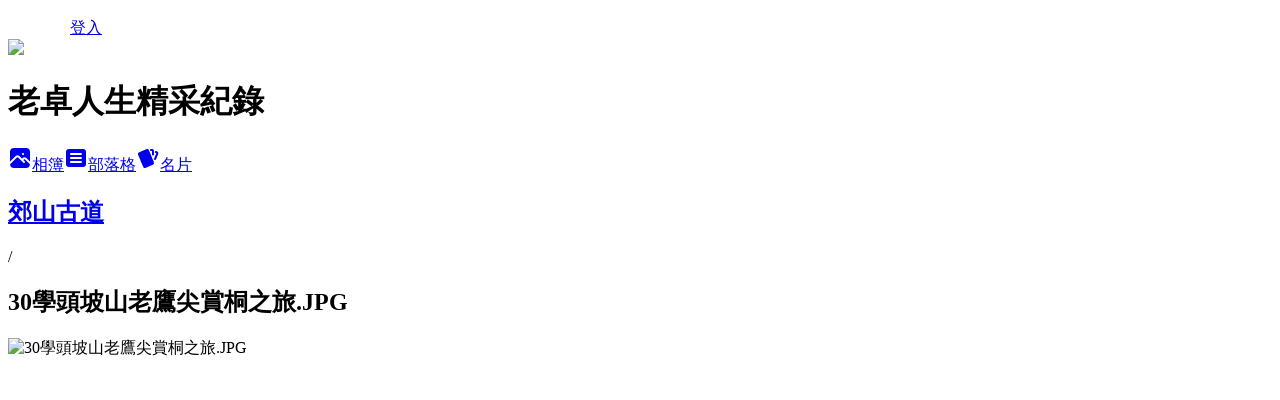

--- FILE ---
content_type: text/html; charset=utf-8
request_url: https://chou8942.pixnet.net/albums/407042833/photos/4513275127
body_size: 11024
content:
<!DOCTYPE html><html lang="zh-TW"><head><meta charSet="utf-8"/><meta name="viewport" content="width=device-width, initial-scale=1"/><link rel="preload" href="/logo_pixnet_ch.svg" as="image"/><link rel="preload" as="image" href="https://picsum.photos/seed/chou8942/1200/400"/><link rel="preload" href="https://pimg.1px.tw/chou8942/1398421247-3662854752.jpg" as="image"/><link rel="stylesheet" href="/main.css" data-precedence="base"/><link rel="preload" as="script" fetchPriority="low" href="https://static.1px.tw/blog-next/_next/static/chunks/94688e2baa9fea03.js"/><script src="https://static.1px.tw/blog-next/_next/static/chunks/41eaa5427c45ebcc.js" async=""></script><script src="https://static.1px.tw/blog-next/_next/static/chunks/e2c6231760bc85bd.js" async=""></script><script src="https://static.1px.tw/blog-next/_next/static/chunks/94bde6376cf279be.js" async=""></script><script src="https://static.1px.tw/blog-next/_next/static/chunks/426b9d9d938a9eb4.js" async=""></script><script src="https://static.1px.tw/blog-next/_next/static/chunks/turbopack-5021d21b4b170dda.js" async=""></script><script src="https://static.1px.tw/blog-next/_next/static/chunks/ff1a16fafef87110.js" async=""></script><script src="https://static.1px.tw/blog-next/_next/static/chunks/e308b2b9ce476a3e.js" async=""></script><script src="https://static.1px.tw/blog-next/_next/static/chunks/2bf79572a40338b7.js" async=""></script><script src="https://static.1px.tw/blog-next/_next/static/chunks/d3c6eed28c1dd8e2.js" async=""></script><script src="https://static.1px.tw/blog-next/_next/static/chunks/d4d39cfc2a072218.js" async=""></script><script src="https://static.1px.tw/blog-next/_next/static/chunks/6a5d72c05b9cd4ba.js" async=""></script><script src="https://static.1px.tw/blog-next/_next/static/chunks/8af6103cf1375f47.js" async=""></script><script src="https://static.1px.tw/blog-next/_next/static/chunks/60d08651d643cedc.js" async=""></script><script src="https://static.1px.tw/blog-next/_next/static/chunks/0c9bfd0a9436c835.js" async=""></script><script src="https://static.1px.tw/blog-next/_next/static/chunks/ed01c75076819ebd.js" async=""></script><script src="https://static.1px.tw/blog-next/_next/static/chunks/a4df8fc19a9a82e6.js" async=""></script><title>30學頭坡山老鷹尖賞桐之旅.JPG - 痞客邦</title><meta name="description" content="30學頭坡山老鷹尖賞桐之旅.JPG"/><meta name="google-adsense-platform-account" content="pub-2647689032095179"/><meta name="fb:app_id" content="101730233200171"/><link rel="canonical" href="https://chou8942.pixnet.net/blog/albums/407042833/photos/4513275127"/><meta property="og:title" content="30學頭坡山老鷹尖賞桐之旅.JPG - 痞客邦"/><meta property="og:description" content="30學頭坡山老鷹尖賞桐之旅.JPG"/><meta property="og:url" content="https://chou8942.pixnet.net/blog/albums/407042833/photos/4513275127"/><meta property="og:image" content="https://pimg.1px.tw/chou8942/1398421247-3662854752.jpg"/><meta property="og:image:width" content="1200"/><meta property="og:image:height" content="630"/><meta property="og:image:alt" content="30學頭坡山老鷹尖賞桐之旅.JPG"/><meta property="og:type" content="article"/><meta name="twitter:card" content="summary_large_image"/><meta name="twitter:title" content="30學頭坡山老鷹尖賞桐之旅.JPG - 痞客邦"/><meta name="twitter:description" content="30學頭坡山老鷹尖賞桐之旅.JPG"/><meta name="twitter:image" content="https://pimg.1px.tw/chou8942/1398421247-3662854752.jpg"/><link rel="icon" href="/favicon.ico?favicon.a62c60e0.ico" sizes="32x32" type="image/x-icon"/><script src="https://static.1px.tw/blog-next/_next/static/chunks/a6dad97d9634a72d.js" noModule=""></script></head><body><!--$--><!--/$--><!--$?--><template id="B:0"></template><!--/$--><script>requestAnimationFrame(function(){$RT=performance.now()});</script><script src="https://static.1px.tw/blog-next/_next/static/chunks/94688e2baa9fea03.js" id="_R_" async=""></script><div hidden id="S:0"><script id="pixnet-vars">
          window.PIXNET = {
            post_id: 0,
            name: "chou8942",
            user_id: 0,
            blog_id: "4523195",
            display_ads: true
          }; 
        </script><div class="relative min-h-screen"><nav class="fixed z-20 w-full bg-orange-500 text-white shadow-sm"><div id="pixnet-navbar-ad-blog_top"></div><div class="container mx-auto flex h-14 max-w-5xl items-center justify-between px-5"><a href="https://www.pixnet.net"><img src="/logo_pixnet_ch.svg" alt="PIXNET Logo"/></a><a href="/auth/authorize" class="!text-white">登入</a></div></nav><div class="container mx-auto max-w-5xl pt-[45px]"><div class="sm:px-4"><div class="bg-muted relative flex flex-col items-center justify-center gap-4 overflow-clip py-10 sm:mt-8 sm:rounded-sm"><img src="https://picsum.photos/seed/chou8942/1200/400" class="absolute inset-0 h-full w-full object-cover"/><div class="absolute inset-0 bg-black/40 backdrop-blur-sm"></div><div class="relative z-10 flex flex-col items-center justify-center gap-4 px-4"><span data-slot="avatar" class="relative flex shrink-0 overflow-hidden rounded-full size-24 shadow"><span data-slot="avatar-fallback" class="bg-muted flex size-full items-center justify-center rounded-full"></span></span><div class="text-center"><h1 class="mb-1 text-2xl font-bold text-white text-shadow-2xs">老卓人生精采紀錄</h1></div><div class="flex items-center justify-center gap-3"><a href="/albums" data-slot="button" class="inline-flex items-center justify-center gap-2 whitespace-nowrap text-sm font-medium transition-all disabled:pointer-events-none disabled:opacity-50 [&amp;_svg]:pointer-events-none [&amp;_svg:not([class*=&#x27;size-&#x27;])]:size-4 shrink-0 [&amp;_svg]:shrink-0 outline-none focus-visible:border-ring focus-visible:ring-ring/50 focus-visible:ring-[3px] aria-invalid:ring-destructive/20 dark:aria-invalid:ring-destructive/40 aria-invalid:border-destructive bg-primary text-primary-foreground hover:bg-primary/90 h-9 px-4 py-2 has-[&gt;svg]:px-3 cursor-pointer rounded-full"><svg xmlns="http://www.w3.org/2000/svg" width="24" height="24" viewBox="0 0 24 24" fill="currentColor" stroke="none" class="tabler-icon tabler-icon-photo-filled "><path d="M8.813 11.612c.457 -.38 .918 -.38 1.386 .011l.108 .098l4.986 4.986l.094 .083a1 1 0 0 0 1.403 -1.403l-.083 -.094l-1.292 -1.293l.292 -.293l.106 -.095c.457 -.38 .918 -.38 1.386 .011l.108 .098l4.674 4.675a4 4 0 0 1 -3.775 3.599l-.206 .005h-12a4 4 0 0 1 -3.98 -3.603l6.687 -6.69l.106 -.095zm9.187 -9.612a4 4 0 0 1 3.995 3.8l.005 .2v9.585l-3.293 -3.292l-.15 -.137c-1.256 -1.095 -2.85 -1.097 -4.096 -.017l-.154 .14l-.307 .306l-2.293 -2.292l-.15 -.137c-1.256 -1.095 -2.85 -1.097 -4.096 -.017l-.154 .14l-5.307 5.306v-9.585a4 4 0 0 1 3.8 -3.995l.2 -.005h12zm-2.99 5l-.127 .007a1 1 0 0 0 0 1.986l.117 .007l.127 -.007a1 1 0 0 0 0 -1.986l-.117 -.007z"></path></svg>相簿</a><a href="/blog" data-slot="button" class="inline-flex items-center justify-center gap-2 whitespace-nowrap text-sm font-medium transition-all disabled:pointer-events-none disabled:opacity-50 [&amp;_svg]:pointer-events-none [&amp;_svg:not([class*=&#x27;size-&#x27;])]:size-4 shrink-0 [&amp;_svg]:shrink-0 outline-none focus-visible:border-ring focus-visible:ring-ring/50 focus-visible:ring-[3px] aria-invalid:ring-destructive/20 dark:aria-invalid:ring-destructive/40 aria-invalid:border-destructive border bg-background shadow-xs hover:bg-accent hover:text-accent-foreground dark:bg-input/30 dark:border-input dark:hover:bg-input/50 h-9 px-4 py-2 has-[&gt;svg]:px-3 cursor-pointer rounded-full"><svg xmlns="http://www.w3.org/2000/svg" width="24" height="24" viewBox="0 0 24 24" fill="currentColor" stroke="none" class="tabler-icon tabler-icon-article-filled "><path d="M19 3a3 3 0 0 1 2.995 2.824l.005 .176v12a3 3 0 0 1 -2.824 2.995l-.176 .005h-14a3 3 0 0 1 -2.995 -2.824l-.005 -.176v-12a3 3 0 0 1 2.824 -2.995l.176 -.005h14zm-2 12h-10l-.117 .007a1 1 0 0 0 0 1.986l.117 .007h10l.117 -.007a1 1 0 0 0 0 -1.986l-.117 -.007zm0 -4h-10l-.117 .007a1 1 0 0 0 0 1.986l.117 .007h10l.117 -.007a1 1 0 0 0 0 -1.986l-.117 -.007zm0 -4h-10l-.117 .007a1 1 0 0 0 0 1.986l.117 .007h10l.117 -.007a1 1 0 0 0 0 -1.986l-.117 -.007z"></path></svg>部落格</a><a href="https://www.pixnet.net/pcard/chou8942" data-slot="button" class="inline-flex items-center justify-center gap-2 whitespace-nowrap text-sm font-medium transition-all disabled:pointer-events-none disabled:opacity-50 [&amp;_svg]:pointer-events-none [&amp;_svg:not([class*=&#x27;size-&#x27;])]:size-4 shrink-0 [&amp;_svg]:shrink-0 outline-none focus-visible:border-ring focus-visible:ring-ring/50 focus-visible:ring-[3px] aria-invalid:ring-destructive/20 dark:aria-invalid:ring-destructive/40 aria-invalid:border-destructive border bg-background shadow-xs hover:bg-accent hover:text-accent-foreground dark:bg-input/30 dark:border-input dark:hover:bg-input/50 h-9 px-4 py-2 has-[&gt;svg]:px-3 cursor-pointer rounded-full"><svg xmlns="http://www.w3.org/2000/svg" width="24" height="24" viewBox="0 0 24 24" fill="currentColor" stroke="none" class="tabler-icon tabler-icon-cards-filled "><path d="M10.348 3.169l-7.15 3.113a2 2 0 0 0 -1.03 2.608l4.92 11.895a1.96 1.96 0 0 0 2.59 1.063l7.142 -3.11a2.002 2.002 0 0 0 1.036 -2.611l-4.92 -11.894a1.96 1.96 0 0 0 -2.588 -1.064z"></path><path d="M16 3a2 2 0 0 1 1.995 1.85l.005 .15v3.5a1 1 0 0 1 -1.993 .117l-.007 -.117v-3.5h-1a1 1 0 0 1 -.117 -1.993l.117 -.007h1z"></path><path d="M19.08 5.61a1 1 0 0 1 1.31 -.53c.257 .108 .505 .21 .769 .314a2 2 0 0 1 1.114 2.479l-.056 .146l-2.298 5.374a1 1 0 0 1 -1.878 -.676l.04 -.11l2.296 -5.371l-.366 -.148l-.402 -.167a1 1 0 0 1 -.53 -1.312z"></path></svg>名片</a></div></div></div></div><div class="p-4"><div class="mb-4 flex items-center gap-2"><a href="/albums/407042833" class="text-gray-400 hover:text-gray-500"><h2 class="text-lg font-bold">郊山古道</h2></a><span>/</span><h2 class="text-lg font-bold text-gray-500">30學頭坡山老鷹尖賞桐之旅.JPG</h2></div><div class="overflow-clip rounded-lg border"><img src="https://pimg.1px.tw/chou8942/1398421247-3662854752.jpg" alt="30學頭坡山老鷹尖賞桐之旅.JPG" class="h-auto w-full rounded-lg object-contain"/></div></div></div></div><section aria-label="Notifications alt+T" tabindex="-1" aria-live="polite" aria-relevant="additions text" aria-atomic="false"></section></div><script>$RB=[];$RV=function(a){$RT=performance.now();for(var b=0;b<a.length;b+=2){var c=a[b],e=a[b+1];null!==e.parentNode&&e.parentNode.removeChild(e);var f=c.parentNode;if(f){var g=c.previousSibling,h=0;do{if(c&&8===c.nodeType){var d=c.data;if("/$"===d||"/&"===d)if(0===h)break;else h--;else"$"!==d&&"$?"!==d&&"$~"!==d&&"$!"!==d&&"&"!==d||h++}d=c.nextSibling;f.removeChild(c);c=d}while(c);for(;e.firstChild;)f.insertBefore(e.firstChild,c);g.data="$";g._reactRetry&&requestAnimationFrame(g._reactRetry)}}a.length=0};
$RC=function(a,b){if(b=document.getElementById(b))(a=document.getElementById(a))?(a.previousSibling.data="$~",$RB.push(a,b),2===$RB.length&&("number"!==typeof $RT?requestAnimationFrame($RV.bind(null,$RB)):(a=performance.now(),setTimeout($RV.bind(null,$RB),2300>a&&2E3<a?2300-a:$RT+300-a)))):b.parentNode.removeChild(b)};$RC("B:0","S:0")</script><script>(self.__next_f=self.__next_f||[]).push([0])</script><script>self.__next_f.push([1,"1:\"$Sreact.fragment\"\n3:I[39756,[\"https://static.1px.tw/blog-next/_next/static/chunks/ff1a16fafef87110.js\",\"https://static.1px.tw/blog-next/_next/static/chunks/e308b2b9ce476a3e.js\"],\"default\"]\n4:I[53536,[\"https://static.1px.tw/blog-next/_next/static/chunks/ff1a16fafef87110.js\",\"https://static.1px.tw/blog-next/_next/static/chunks/e308b2b9ce476a3e.js\"],\"default\"]\n6:I[97367,[\"https://static.1px.tw/blog-next/_next/static/chunks/ff1a16fafef87110.js\",\"https://static.1px.tw/blog-next/_next/static/chunks/e308b2b9ce476a3e.js\"],\"OutletBoundary\"]\n8:I[97367,[\"https://static.1px.tw/blog-next/_next/static/chunks/ff1a16fafef87110.js\",\"https://static.1px.tw/blog-next/_next/static/chunks/e308b2b9ce476a3e.js\"],\"ViewportBoundary\"]\na:I[97367,[\"https://static.1px.tw/blog-next/_next/static/chunks/ff1a16fafef87110.js\",\"https://static.1px.tw/blog-next/_next/static/chunks/e308b2b9ce476a3e.js\"],\"MetadataBoundary\"]\nc:I[63491,[\"https://static.1px.tw/blog-next/_next/static/chunks/2bf79572a40338b7.js\",\"https://static.1px.tw/blog-next/_next/static/chunks/d3c6eed28c1dd8e2.js\"],\"default\"]\n"])</script><script>self.__next_f.push([1,"0:{\"P\":null,\"b\":\"Fh5CEL29DpBu-3dUnujtG\",\"c\":[\"\",\"albums\",\"407042833\",\"photos\",\"4513275127\"],\"q\":\"\",\"i\":false,\"f\":[[[\"\",{\"children\":[\"albums\",{\"children\":[[\"id\",\"407042833\",\"d\"],{\"children\":[\"photos\",{\"children\":[[\"photoId\",\"4513275127\",\"d\"],{\"children\":[\"__PAGE__\",{}]}]}]}]}]},\"$undefined\",\"$undefined\",true],[[\"$\",\"$1\",\"c\",{\"children\":[[[\"$\",\"script\",\"script-0\",{\"src\":\"https://static.1px.tw/blog-next/_next/static/chunks/d4d39cfc2a072218.js\",\"async\":true,\"nonce\":\"$undefined\"}],[\"$\",\"script\",\"script-1\",{\"src\":\"https://static.1px.tw/blog-next/_next/static/chunks/6a5d72c05b9cd4ba.js\",\"async\":true,\"nonce\":\"$undefined\"}],[\"$\",\"script\",\"script-2\",{\"src\":\"https://static.1px.tw/blog-next/_next/static/chunks/8af6103cf1375f47.js\",\"async\":true,\"nonce\":\"$undefined\"}]],\"$L2\"]}],{\"children\":[[\"$\",\"$1\",\"c\",{\"children\":[null,[\"$\",\"$L3\",null,{\"parallelRouterKey\":\"children\",\"error\":\"$undefined\",\"errorStyles\":\"$undefined\",\"errorScripts\":\"$undefined\",\"template\":[\"$\",\"$L4\",null,{}],\"templateStyles\":\"$undefined\",\"templateScripts\":\"$undefined\",\"notFound\":\"$undefined\",\"forbidden\":\"$undefined\",\"unauthorized\":\"$undefined\"}]]}],{\"children\":[[\"$\",\"$1\",\"c\",{\"children\":[null,[\"$\",\"$L3\",null,{\"parallelRouterKey\":\"children\",\"error\":\"$undefined\",\"errorStyles\":\"$undefined\",\"errorScripts\":\"$undefined\",\"template\":[\"$\",\"$L4\",null,{}],\"templateStyles\":\"$undefined\",\"templateScripts\":\"$undefined\",\"notFound\":\"$undefined\",\"forbidden\":\"$undefined\",\"unauthorized\":\"$undefined\"}]]}],{\"children\":[[\"$\",\"$1\",\"c\",{\"children\":[null,[\"$\",\"$L3\",null,{\"parallelRouterKey\":\"children\",\"error\":\"$undefined\",\"errorStyles\":\"$undefined\",\"errorScripts\":\"$undefined\",\"template\":[\"$\",\"$L4\",null,{}],\"templateStyles\":\"$undefined\",\"templateScripts\":\"$undefined\",\"notFound\":\"$undefined\",\"forbidden\":\"$undefined\",\"unauthorized\":\"$undefined\"}]]}],{\"children\":[[\"$\",\"$1\",\"c\",{\"children\":[null,[\"$\",\"$L3\",null,{\"parallelRouterKey\":\"children\",\"error\":\"$undefined\",\"errorStyles\":\"$undefined\",\"errorScripts\":\"$undefined\",\"template\":[\"$\",\"$L4\",null,{}],\"templateStyles\":\"$undefined\",\"templateScripts\":\"$undefined\",\"notFound\":\"$undefined\",\"forbidden\":\"$undefined\",\"unauthorized\":\"$undefined\"}]]}],{\"children\":[[\"$\",\"$1\",\"c\",{\"children\":[\"$L5\",[[\"$\",\"script\",\"script-0\",{\"src\":\"https://static.1px.tw/blog-next/_next/static/chunks/0c9bfd0a9436c835.js\",\"async\":true,\"nonce\":\"$undefined\"}],[\"$\",\"script\",\"script-1\",{\"src\":\"https://static.1px.tw/blog-next/_next/static/chunks/ed01c75076819ebd.js\",\"async\":true,\"nonce\":\"$undefined\"}],[\"$\",\"script\",\"script-2\",{\"src\":\"https://static.1px.tw/blog-next/_next/static/chunks/a4df8fc19a9a82e6.js\",\"async\":true,\"nonce\":\"$undefined\"}]],[\"$\",\"$L6\",null,{\"children\":\"$@7\"}]]}],{},null,false,false]},null,false,false]},null,false,false]},null,false,false]},null,false,false]},null,false,false],[\"$\",\"$1\",\"h\",{\"children\":[null,[\"$\",\"$L8\",null,{\"children\":\"$@9\"}],[\"$\",\"$La\",null,{\"children\":\"$@b\"}],null]}],false]],\"m\":\"$undefined\",\"G\":[\"$c\",[]],\"S\":false}\n"])</script><script>self.__next_f.push([1,"9:[[\"$\",\"meta\",\"0\",{\"charSet\":\"utf-8\"}],[\"$\",\"meta\",\"1\",{\"name\":\"viewport\",\"content\":\"width=device-width, initial-scale=1\"}]]\n"])</script><script>self.__next_f.push([1,"d:I[79520,[\"https://static.1px.tw/blog-next/_next/static/chunks/d4d39cfc2a072218.js\",\"https://static.1px.tw/blog-next/_next/static/chunks/6a5d72c05b9cd4ba.js\",\"https://static.1px.tw/blog-next/_next/static/chunks/8af6103cf1375f47.js\"],\"\"]\n10:I[2352,[\"https://static.1px.tw/blog-next/_next/static/chunks/d4d39cfc2a072218.js\",\"https://static.1px.tw/blog-next/_next/static/chunks/6a5d72c05b9cd4ba.js\",\"https://static.1px.tw/blog-next/_next/static/chunks/8af6103cf1375f47.js\"],\"AdultWarningModal\"]\n11:I[69182,[\"https://static.1px.tw/blog-next/_next/static/chunks/d4d39cfc2a072218.js\",\"https://static.1px.tw/blog-next/_next/static/chunks/6a5d72c05b9cd4ba.js\",\"https://static.1px.tw/blog-next/_next/static/chunks/8af6103cf1375f47.js\"],\"HydrationComplete\"]\n12:I[12985,[\"https://static.1px.tw/blog-next/_next/static/chunks/d4d39cfc2a072218.js\",\"https://static.1px.tw/blog-next/_next/static/chunks/6a5d72c05b9cd4ba.js\",\"https://static.1px.tw/blog-next/_next/static/chunks/8af6103cf1375f47.js\"],\"NuqsAdapter\"]\n13:I[82782,[\"https://static.1px.tw/blog-next/_next/static/chunks/d4d39cfc2a072218.js\",\"https://static.1px.tw/blog-next/_next/static/chunks/6a5d72c05b9cd4ba.js\",\"https://static.1px.tw/blog-next/_next/static/chunks/8af6103cf1375f47.js\"],\"RefineContext\"]\n14:I[29306,[\"https://static.1px.tw/blog-next/_next/static/chunks/d4d39cfc2a072218.js\",\"https://static.1px.tw/blog-next/_next/static/chunks/6a5d72c05b9cd4ba.js\",\"https://static.1px.tw/blog-next/_next/static/chunks/8af6103cf1375f47.js\",\"https://static.1px.tw/blog-next/_next/static/chunks/60d08651d643cedc.js\",\"https://static.1px.tw/blog-next/_next/static/chunks/d3c6eed28c1dd8e2.js\"],\"default\"]\n2:[\"$\",\"html\",null,{\"lang\":\"zh-TW\",\"children\":[[\"$\",\"$Ld\",null,{\"id\":\"google-tag-manager\",\"strategy\":\"afterInteractive\",\"children\":\"\\n(function(w,d,s,l,i){w[l]=w[l]||[];w[l].push({'gtm.start':\\nnew Date().getTime(),event:'gtm.js'});var f=d.getElementsByTagName(s)[0],\\nj=d.createElement(s),dl=l!='dataLayer'?'\u0026l='+l:'';j.async=true;j.src=\\n'https://www.googletagmanager.com/gtm.js?id='+i+dl;f.parentNode.insertBefore(j,f);\\n})(window,document,'script','dataLayer','GTM-TRLQMPKX');\\n  \"}],\"$Le\",\"$Lf\",[\"$\",\"body\",null,{\"children\":[[\"$\",\"$L10\",null,{\"display\":false}],[\"$\",\"$L11\",null,{}],[\"$\",\"$L12\",null,{\"children\":[\"$\",\"$L13\",null,{\"children\":[\"$\",\"$L3\",null,{\"parallelRouterKey\":\"children\",\"error\":\"$undefined\",\"errorStyles\":\"$undefined\",\"errorScripts\":\"$undefined\",\"template\":[\"$\",\"$L4\",null,{}],\"templateStyles\":\"$undefined\",\"templateScripts\":\"$undefined\",\"notFound\":[[\"$\",\"$L14\",null,{}],[]],\"forbidden\":\"$undefined\",\"unauthorized\":\"$undefined\"}]}]}]]}]]}]\n"])</script><script>self.__next_f.push([1,"e:null\nf:null\n"])</script><script>self.__next_f.push([1,"16:I[86294,[\"https://static.1px.tw/blog-next/_next/static/chunks/d4d39cfc2a072218.js\",\"https://static.1px.tw/blog-next/_next/static/chunks/6a5d72c05b9cd4ba.js\",\"https://static.1px.tw/blog-next/_next/static/chunks/8af6103cf1375f47.js\",\"https://static.1px.tw/blog-next/_next/static/chunks/0c9bfd0a9436c835.js\",\"https://static.1px.tw/blog-next/_next/static/chunks/ed01c75076819ebd.js\",\"https://static.1px.tw/blog-next/_next/static/chunks/a4df8fc19a9a82e6.js\"],\"HeaderSection\"]\n18:I[27201,[\"https://static.1px.tw/blog-next/_next/static/chunks/ff1a16fafef87110.js\",\"https://static.1px.tw/blog-next/_next/static/chunks/e308b2b9ce476a3e.js\"],\"IconMark\"]\n:HL[\"/main.css\",\"style\"]\n"])</script><script>self.__next_f.push([1,"5:[[\"$\",\"script\",null,{\"id\":\"pixnet-vars\",\"children\":\"\\n          window.PIXNET = {\\n            post_id: 0,\\n            name: \\\"chou8942\\\",\\n            user_id: 0,\\n            blog_id: \\\"4523195\\\",\\n            display_ads: true\\n          }; \\n        \"}],[\"$\",\"link\",null,{\"rel\":\"stylesheet\",\"href\":\"/main.css\",\"precedence\":\"base\"}],[\"$\",\"div\",null,{\"className\":\"relative min-h-screen\",\"children\":[\"$L15\",[\"$\",\"div\",null,{\"className\":\"container mx-auto max-w-5xl pt-[45px]\",\"children\":[[\"$\",\"$L16\",null,{\"blog\":{\"blog_id\":\"4523195\",\"urls\":{\"blog_url\":\"https://chou8942.pixnet.net/blog\",\"album_url\":\"https://chou8942.pixnet.net/albums\",\"card_url\":\"https://www.pixnet.net/pcard/chou8942\",\"sitemap_url\":\"https://chou8942.pixnet.net/sitemap.xml\"},\"name\":\"chou8942\",\"display_name\":\"老卓人生精采紀錄\",\"description\":\"歡迎光臨老卓在痞客邦的小天地，生活不用很複雜，自然單純隨緣，就快樂似神仙！(部落格建立於102.9.15)\",\"visibility\":\"public\",\"freeze\":\"active\",\"default_comment_permission\":\"deny\",\"service_album\":\"enable\",\"rss_mode\":\"auto\",\"taxonomy\":{\"id\":28,\"name\":\"生活綜合\"},\"logo\":{\"id\":null,\"url\":\"https://s3.1px.tw/blog/common/avatar/blog_cover_dark.jpg\"},\"logo_url\":\"https://s3.1px.tw/blog/common/avatar/blog_cover_dark.jpg\",\"owner\":{\"sub\":\"838256196401141720\",\"display_name\":\"老卓人生精采紀錄\",\"avatar\":\"https://pimg.1px.tw/chou8942/logo/chou8942.png\",\"login_country\":null,\"login_city\":null,\"login_at\":0,\"created_at\":1379250810,\"updated_at\":1765078739},\"socials\":{\"social_email\":null,\"social_line\":null,\"social_facebook\":null,\"social_instagram\":null,\"social_youtube\":null,\"created_at\":null,\"updated_at\":null},\"stats\":{\"views_initialized\":873767,\"views_total\":874652,\"views_today\":7,\"post_count\":0,\"updated_at\":1769010021},\"marketing\":{\"keywords\":null,\"gsc_site_verification\":null,\"sitemap_verified_at\":1768994885,\"ga_account\":null,\"created_at\":1765780412,\"updated_at\":1768994885},\"watermark\":null,\"custom_domain\":null,\"hero_image\":{\"id\":1769010201,\"url\":\"https://picsum.photos/seed/chou8942/1200/400\"},\"widgets\":{\"sidebar1\":[{\"id\":62738428,\"identifier\":\"pixHotArticle\",\"title\":\"熱門文章\",\"sort\":4,\"data\":[{\"id\":\"9298236440\",\"title\":\"1020711新北瑞芳金瓜石黃金博物館園區\",\"featured\":{\"id\":null,\"url\":\"https://pimg.1px.tw/chou8942/1383988042-260827931.jpg\"},\"tags\":[],\"published_at\":1374242899,\"post_url\":\"https://chou8942.pixnet.net/blog/posts/9298236440\",\"stats\":{\"post_id\":\"9298236440\",\"views\":285,\"views_today\":1,\"likes\":0,\"link_clicks\":0,\"comments\":0,\"replies\":0,\"created_at\":0,\"updated_at\":1768968741}},{\"id\":\"9298236500\",\"title\":\"1020525台北士林劍潭山好地方親山步道縱走\",\"featured\":{\"id\":null,\"url\":\"https://pimg.1px.tw/chou8942/1383988439-2506421919.jpg\"},\"tags\":[],\"published_at\":1369662774,\"post_url\":\"https://chou8942.pixnet.net/blog/posts/9298236500\",\"stats\":{\"post_id\":\"9298236500\",\"views\":344,\"views_today\":1,\"likes\":0,\"link_clicks\":0,\"comments\":1,\"replies\":0,\"created_at\":0,\"updated_at\":1768968741}},{\"id\":\"9298236908\",\"title\":\"1010304新北林口森林步道之雪花步道\",\"featured\":{\"id\":null,\"url\":\"https://pimg.1px.tw/chou8942/1383991041-2822523549.jpg\"},\"tags\":[],\"published_at\":1331991317,\"post_url\":\"https://chou8942.pixnet.net/blog/posts/9298236908\",\"stats\":{\"post_id\":\"9298236908\",\"views\":648,\"views_today\":1,\"likes\":0,\"link_clicks\":0,\"comments\":0,\"replies\":0,\"created_at\":0,\"updated_at\":1768968741}},{\"id\":\"9298236953\",\"title\":\"1010126彰化田尾公路花園大型摩天輪\",\"featured\":{\"id\":null,\"url\":\"https://pimg.1px.tw/chou8942/1383991410-3106382473.jpg\"},\"tags\":[],\"published_at\":1327850123,\"post_url\":\"https://chou8942.pixnet.net/blog/posts/9298236953\",\"stats\":{\"post_id\":\"9298236953\",\"views\":335,\"views_today\":1,\"likes\":0,\"link_clicks\":0,\"comments\":1,\"replies\":0,\"created_at\":0,\"updated_at\":1768968741}},{\"id\":\"9298236959\",\"title\":\"1010124彰化田尾公路花園四面佛\",\"featured\":{\"id\":null,\"url\":\"https://pimg.1px.tw/chou8942/1383991467-3298850194.jpg\"},\"tags\":[],\"published_at\":1327419153,\"post_url\":\"https://chou8942.pixnet.net/blog/posts/9298236959\",\"stats\":{\"post_id\":\"9298236959\",\"views\":1563,\"views_today\":1,\"likes\":0,\"link_clicks\":0,\"comments\":1,\"replies\":0,\"created_at\":0,\"updated_at\":1768968741}},{\"id\":\"9298237280\",\"title\":\"1000227南投埔里正德大佛\",\"featured\":{\"id\":null,\"url\":\"https://pimg.1px.tw/chou8942/1383993522-310677629.jpg\"},\"tags\":[],\"published_at\":1299677303,\"post_url\":\"https://chou8942.pixnet.net/blog/posts/9298237280\",\"stats\":{\"post_id\":\"9298237280\",\"views\":756,\"views_today\":1,\"likes\":0,\"link_clicks\":0,\"comments\":0,\"replies\":0,\"created_at\":0,\"updated_at\":1768968741}},{\"id\":\"9298237391\",\"title\":\"991126台北土城茅仔嶺山十八份山\",\"featured\":{\"id\":null,\"url\":\"https://pimg.1px.tw/chou8942/1383994216-4038862814.jpg\"},\"tags\":[],\"published_at\":1290947198,\"post_url\":\"https://chou8942.pixnet.net/blog/posts/9298237391\",\"stats\":{\"post_id\":\"9298237391\",\"views\":436,\"views_today\":4,\"likes\":0,\"link_clicks\":0,\"comments\":2,\"replies\":0,\"created_at\":0,\"updated_at\":1768968741}},{\"id\":\"9298238144\",\"title\":\"980105雲嘉大尖山二尖山(小百岳#56)\",\"featured\":{\"id\":null,\"url\":\"https://pimg.1px.tw/chou8942/1383999602-3332231851.jpg\"},\"tags\":[],\"published_at\":1231249333,\"post_url\":\"https://chou8942.pixnet.net/blog/posts/9298238144\",\"stats\":{\"post_id\":\"9298238144\",\"views\":5756,\"views_today\":1,\"likes\":0,\"link_clicks\":0,\"comments\":3,\"replies\":0,\"created_at\":0,\"updated_at\":1768968741}},{\"id\":\"9414564064\",\"title\":\"1040314新北土城清水大尖山二尖山O型縱走逍遙行\",\"featured\":{\"id\":null,\"url\":\"https://pimg.1px.tw/chou8942/1426767409-4278575839.jpg\"},\"tags\":[],\"published_at\":1426768338,\"post_url\":\"https://chou8942.pixnet.net/blog/posts/9414564064\",\"stats\":{\"post_id\":\"9414564064\",\"views\":5222,\"views_today\":1,\"likes\":0,\"link_clicks\":0,\"comments\":0,\"replies\":0,\"created_at\":0,\"updated_at\":1768969051}},{\"id\":\"9442078232\",\"title\":\"1041218新竹竹北鳳崎落日步道之旅\",\"featured\":{\"id\":null,\"url\":\"https://pimg.1px.tw/chou8942/1450959321-2873530805.jpg\"},\"tags\":[],\"published_at\":1450962483,\"post_url\":\"https://chou8942.pixnet.net/blog/posts/9442078232\",\"stats\":{\"post_id\":\"9442078232\",\"views\":1682,\"views_today\":0,\"likes\":0,\"link_clicks\":0,\"comments\":0,\"replies\":0,\"created_at\":0,\"updated_at\":1768969161}}]},{\"id\":62738429,\"identifier\":\"pixCategory\",\"title\":\"文章分類\",\"sort\":5,\"data\":[{\"type\":\"category\",\"id\":\"9005417327\",\"name\":\"大陸生活\",\"post_count\":231,\"url\":\"https://abc.com\",\"sort\":0},{\"type\":\"category\",\"id\":\"9005370980\",\"name\":\"追思母親\",\"post_count\":2,\"url\":\"https://abc.com\",\"sort\":1},{\"type\":\"category\",\"id\":\"9004042955\",\"name\":\"郊山古道\",\"post_count\":206,\"url\":\"https://abc.com\",\"sort\":2},{\"type\":\"category\",\"id\":\"9004042961\",\"name\":\"台灣小百岳\",\"post_count\":107,\"url\":\"https://abc.com\",\"sort\":3},{\"type\":\"category\",\"id\":\"9004042982\",\"name\":\"中級山分享\",\"post_count\":43,\"url\":\"https://abc.com\",\"sort\":4},{\"type\":\"category\",\"id\":\"9004042979\",\"name\":\"台灣百岳\",\"post_count\":40,\"url\":\"https://abc.com\",\"sort\":5},{\"type\":\"category\",\"id\":\"9004042973\",\"name\":\"國家森林區\",\"post_count\":45,\"url\":\"https://abc.com\",\"sort\":6},{\"type\":\"category\",\"id\":\"9004042958\",\"name\":\"國家風景區\",\"post_count\":84,\"url\":\"https://abc.com\",\"sort\":7},{\"type\":\"category\",\"id\":\"9003870776\",\"name\":\"國家公園\",\"post_count\":15,\"url\":\"https://abc.com\",\"sort\":8},{\"type\":\"category\",\"id\":\"9004042970\",\"name\":\"湖光水景\",\"post_count\":48,\"url\":\"https://abc.com\",\"sort\":9},{\"type\":\"category\",\"id\":\"9004042967\",\"name\":\"溫泉/老街\",\"post_count\":55,\"url\":\"https://abc.com\",\"sort\":10},{\"type\":\"category\",\"id\":\"9004043006\",\"name\":\"觀魚步道\",\"post_count\":2,\"url\":\"https://abc.com\",\"sort\":11},{\"type\":\"category\",\"id\":\"9004042994\",\"name\":\"牧場之旅\",\"post_count\":5,\"url\":\"https://abc.com\",\"sort\":12},{\"type\":\"category\",\"id\":\"9004042976\",\"name\":\"自行車道\",\"post_count\":12,\"url\":\"https://abc.com\",\"sort\":13},{\"type\":\"category\",\"id\":\"9004042997\",\"name\":\"博覽會展\",\"post_count\":6,\"url\":\"https://abc.com\",\"sort\":14},{\"type\":\"category\",\"id\":\"9004043000\",\"name\":\"國外旅遊\",\"post_count\":27,\"url\":\"https://abc.com\",\"sort\":15},{\"type\":\"category\",\"id\":\"9004042964\",\"name\":\"其他旅遊\",\"post_count\":101,\"url\":\"https://abc.com\",\"sort\":16},{\"type\":\"category\",\"id\":\"9004043003\",\"name\":\"健康資訊\",\"post_count\":10,\"url\":\"https://abc.com\",\"sort\":17},{\"type\":\"category\",\"id\":\"9004042988\",\"name\":\"美麗人生\",\"post_count\":76,\"url\":\"https://abc.com\",\"sort\":18},{\"type\":\"category\",\"id\":\"9004042985\",\"name\":\"心靈文章\",\"post_count\":10,\"url\":\"https://abc.com\",\"sort\":19},{\"type\":\"category\",\"id\":\"9004042991\",\"name\":\"未分類資料夾\",\"post_count\":1,\"url\":\"https://abc.com\",\"sort\":20}]},{\"id\":62738430,\"identifier\":\"pixLatestArticle\",\"title\":\"最新文章\",\"sort\":6,\"data\":[{\"id\":\"853878636821163362\",\"title\":\"1150117 桃園虎頭山公園 冬日風光景色\",\"featured\":{\"id\":null,\"url\":\"https://pimg.1px.tw/blog/chou8942/post/853878636821163362/853879152066244053.jpg\"},\"tags\":[{\"id\":102377,\"name\":\"虎頭山公園\"},{\"id\":103791,\"name\":\"虎頭山環保公園\"}],\"published_at\":1768803419,\"post_url\":\"https://chou8942.pixnet.net/blog/posts/853878636821163362\",\"stats\":{\"post_id\":\"853878636821163362\",\"views\":8,\"views_today\":1,\"likes\":0,\"link_clicks\":0,\"comments\":0,\"replies\":0,\"created_at\":1768804276,\"updated_at\":1768976671}},{\"id\":\"852067761009271509\",\"title\":\"1150110 新北瑞芳 黃金博物館 祖孫遊\",\"featured\":{\"id\":null,\"url\":\"https://pimg.1px.tw/blog/chou8942/post/852067761009271509/852068250174170795.jpg\"},\"tags\":[{\"id\":60546,\"name\":\"黃金博物館\"}],\"published_at\":1768371674,\"post_url\":\"https://chou8942.pixnet.net/blog/posts/852067761009271509\",\"stats\":{\"post_id\":\"852067761009271509\",\"views\":11,\"views_today\":1,\"likes\":0,\"link_clicks\":0,\"comments\":0,\"replies\":0,\"created_at\":1768372816,\"updated_at\":1768976658}},{\"id\":\"848466964518348342\",\"title\":\"1150103 大地之友社 宜蘭礁溪三層坪落羽松活動\",\"featured\":{\"id\":null,\"url\":\"https://pimg.1px.tw/blog/chou8942/post/848466964518348342/848467729848807147.jpg\"},\"tags\":[{\"id\":63240,\"name\":\"三層坪落羽松\"},{\"id\":63241,\"name\":\"津梅棧道\"},{\"id\":63242,\"name\":\"宜蘭磚窯\"},{\"id\":63243,\"name\":\"夢土上休閒農場\"}],\"published_at\":1767513176,\"post_url\":\"https://chou8942.pixnet.net/blog/posts/848466964518348342\",\"stats\":{\"post_id\":\"848466964518348342\",\"views\":13,\"views_today\":14,\"likes\":0,\"link_clicks\":0,\"comments\":0,\"replies\":0,\"created_at\":1767514510,\"updated_at\":1768976628}},{\"id\":\"845157719328762232\",\"title\":\"1141220 新竹新豐鳳崎落日登山步道 家族郊遊\",\"featured\":{\"id\":null,\"url\":\"https://pimg.1px.tw/blog/chou8942/post/845157719328762232/845158008031095353.jpg\"},\"tags\":[{\"id\":46425,\"name\":\"鳳崎落日登山步道\"}],\"published_at\":1766724190,\"post_url\":\"https://chou8942.pixnet.net/blog/posts/845157719328762232\",\"stats\":{\"post_id\":\"845157719328762232\",\"views\":6,\"views_today\":0,\"likes\":0,\"link_clicks\":0,\"comments\":0,\"replies\":0,\"created_at\":0,\"updated_at\":1768976603}},{\"id\":\"839335248088344525\",\"title\":\"1141205 桃園大溪 老街與中正公園悠遊美食之旅\",\"featured\":{\"id\":\"54557778\",\"usage_label\":\"featured\",\"variant_label\":\"original\",\"status_label\":\"pending\",\"post_id\":\"839335248088344525\",\"url\":\"https://pimg.1px.tw/blog/chou8942/post/839335248088344525/839351349761354198.jpg\"},\"tags\":[{\"id\":2618,\"name\":\"大溪老街\"},{\"id\":2619,\"name\":\"中正公園\"}],\"published_at\":1765336006,\"post_url\":\"https://chou8942.pixnet.net/blog/posts/839335248088344525\",\"stats\":{\"post_id\":\"839335248088344525\",\"views\":3,\"views_today\":1,\"likes\":0,\"link_clicks\":0,\"comments\":0,\"replies\":0,\"created_at\":0,\"updated_at\":1768976550}},{\"id\":\"9578159522\",\"title\":\"1141129 台北內湖 碧山露營場 白石湖吊橋 碧山巖 家族郊遊\",\"featured\":{\"id\":null,\"url\":\"https://pimg.1px.tw/chou8942/1764651907-297132553-g.jpg\"},\"tags\":[],\"published_at\":1764651858,\"post_url\":\"https://chou8942.pixnet.net/blog/posts/9578159522\",\"stats\":{\"post_id\":\"9578159522\",\"views\":85,\"views_today\":0,\"likes\":0,\"link_clicks\":0,\"comments\":1,\"replies\":0,\"created_at\":0,\"updated_at\":1768970189}},{\"id\":\"9578152302\",\"title\":\"1141123 桃園大溪豆干節 木生活館 大溪老街之旅\",\"featured\":{\"id\":null,\"url\":\"https://pimg.1px.tw/chou8942/1764143085-3799033297-g.jpg\"},\"tags\":[],\"published_at\":1764143017,\"post_url\":\"https://chou8942.pixnet.net/blog/posts/9578152302\",\"stats\":{\"post_id\":\"9578152302\",\"views\":16,\"views_today\":1,\"likes\":0,\"link_clicks\":0,\"comments\":0,\"replies\":0,\"created_at\":0,\"updated_at\":1768970187}},{\"id\":\"9578139140\",\"title\":\"1141115 桃園龍潭三坑自然生態公園 三坑老街 家族聚會\",\"featured\":{\"id\":null,\"url\":\"https://pimg.1px.tw/chou8942/1763346934-2140860026-g.jpg\"},\"tags\":[],\"published_at\":1763346905,\"post_url\":\"https://chou8942.pixnet.net/blog/posts/9578139140\",\"stats\":{\"post_id\":\"9578139140\",\"views\":31,\"views_today\":0,\"likes\":0,\"link_clicks\":0,\"comments\":1,\"replies\":0,\"created_at\":0,\"updated_at\":1768970183}},{\"id\":\"9578139036\",\"title\":\"1141115 桃園大溪月眉濕地生態公園 家族聚會\",\"featured\":{\"id\":null,\"url\":\"https://pimg.1px.tw/chou8942/1763344005-4075504606-g.jpg\"},\"tags\":[],\"published_at\":1763343969,\"post_url\":\"https://chou8942.pixnet.net/blog/posts/9578139036\",\"stats\":{\"post_id\":\"9578139036\",\"views\":30,\"views_today\":1,\"likes\":0,\"link_clicks\":0,\"comments\":0,\"replies\":0,\"created_at\":0,\"updated_at\":1769010021}},{\"id\":\"9578109482\",\"title\":\"1141025大地之友社活動 葫蘆墩文化中心 旱溪源頭 后里環保公園 台糖月眉糖廠\",\"featured\":{\"id\":null,\"url\":\"https://pimg.1px.tw/chou8942/1761549332-819355612-g.jpg\"},\"tags\":[],\"published_at\":1761549298,\"post_url\":\"https://chou8942.pixnet.net/blog/posts/9578109482\",\"stats\":{\"post_id\":\"9578109482\",\"views\":11,\"views_today\":1,\"likes\":0,\"link_clicks\":0,\"comments\":2,\"replies\":0,\"created_at\":0,\"updated_at\":1768751750}}]},{\"id\":62738431,\"identifier\":\"pixArchive\",\"title\":\"文章精選\",\"sort\":7,\"data\":null},{\"id\":62738432,\"identifier\":\"pixSearch\",\"title\":\"文章搜尋\",\"sort\":8,\"data\":null},{\"id\":62738433,\"identifier\":\"pixSubs\",\"title\":\"動態訂閱\",\"sort\":9,\"data\":null}],\"sidebar2\":[{\"id\":62738437,\"identifier\":\"pixMyPlace\",\"title\":\"個人資訊\",\"sort\":13,\"data\":null},{\"id\":62738438,\"identifier\":\"pixHits\",\"title\":\"參觀人氣\",\"sort\":14,\"data\":null},{\"id\":62738439,\"identifier\":\"pixLatestComment\",\"title\":\"最新留言\",\"sort\":15,\"data\":null},{\"id\":62738442,\"identifier\":\"pixVisitor\",\"title\":\"誰來我家\",\"sort\":18,\"data\":null}]},\"display_ads\":true,\"display_adult_warning\":false,\"ad_options\":[],\"adsense\":null,\"css_version\":\"202601212343\",\"created_at\":1379250810,\"updated_at\":1379250810}}],\"$L17\"]}]]}]]\n"])</script><script>self.__next_f.push([1,"b:[[\"$\",\"title\",\"0\",{\"children\":\"30學頭坡山老鷹尖賞桐之旅.JPG - 痞客邦\"}],[\"$\",\"meta\",\"1\",{\"name\":\"description\",\"content\":\"30學頭坡山老鷹尖賞桐之旅.JPG\"}],[\"$\",\"meta\",\"2\",{\"name\":\"google-adsense-platform-account\",\"content\":\"pub-2647689032095179\"}],[\"$\",\"meta\",\"3\",{\"name\":\"fb:app_id\",\"content\":\"101730233200171\"}],[\"$\",\"link\",\"4\",{\"rel\":\"canonical\",\"href\":\"https://chou8942.pixnet.net/blog/albums/407042833/photos/4513275127\"}],[\"$\",\"meta\",\"5\",{\"property\":\"og:title\",\"content\":\"30學頭坡山老鷹尖賞桐之旅.JPG - 痞客邦\"}],[\"$\",\"meta\",\"6\",{\"property\":\"og:description\",\"content\":\"30學頭坡山老鷹尖賞桐之旅.JPG\"}],[\"$\",\"meta\",\"7\",{\"property\":\"og:url\",\"content\":\"https://chou8942.pixnet.net/blog/albums/407042833/photos/4513275127\"}],[\"$\",\"meta\",\"8\",{\"property\":\"og:image\",\"content\":\"https://pimg.1px.tw/chou8942/1398421247-3662854752.jpg\"}],[\"$\",\"meta\",\"9\",{\"property\":\"og:image:width\",\"content\":\"1200\"}],[\"$\",\"meta\",\"10\",{\"property\":\"og:image:height\",\"content\":\"630\"}],[\"$\",\"meta\",\"11\",{\"property\":\"og:image:alt\",\"content\":\"30學頭坡山老鷹尖賞桐之旅.JPG\"}],[\"$\",\"meta\",\"12\",{\"property\":\"og:type\",\"content\":\"article\"}],[\"$\",\"meta\",\"13\",{\"name\":\"twitter:card\",\"content\":\"summary_large_image\"}],[\"$\",\"meta\",\"14\",{\"name\":\"twitter:title\",\"content\":\"30學頭坡山老鷹尖賞桐之旅.JPG - 痞客邦\"}],[\"$\",\"meta\",\"15\",{\"name\":\"twitter:description\",\"content\":\"30學頭坡山老鷹尖賞桐之旅.JPG\"}],[\"$\",\"meta\",\"16\",{\"name\":\"twitter:image\",\"content\":\"https://pimg.1px.tw/chou8942/1398421247-3662854752.jpg\"}],[\"$\",\"link\",\"17\",{\"rel\":\"icon\",\"href\":\"/favicon.ico?favicon.a62c60e0.ico\",\"sizes\":\"32x32\",\"type\":\"image/x-icon\"}],[\"$\",\"$L18\",\"18\",{}]]\n"])</script><script>self.__next_f.push([1,"7:null\n"])</script><script>self.__next_f.push([1,":HL[\"https://pimg.1px.tw/chou8942/1398421247-3662854752.jpg\",\"image\"]\n:HL[\"/logo_pixnet_ch.svg\",\"image\"]\n17:[\"$\",\"div\",null,{\"className\":\"p-4\",\"children\":[[\"$\",\"div\",null,{\"className\":\"mb-4 flex items-center gap-2\",\"children\":[[\"$\",\"a\",null,{\"href\":\"/albums/407042833\",\"className\":\"text-gray-400 hover:text-gray-500\",\"children\":[\"$\",\"h2\",null,{\"className\":\"text-lg font-bold\",\"children\":\"郊山古道\"}]}],[\"$\",\"span\",null,{\"children\":\"/\"}],[\"$\",\"h2\",null,{\"className\":\"text-lg font-bold text-gray-500\",\"children\":\"30學頭坡山老鷹尖賞桐之旅.JPG\"}]]}],[\"$\",\"div\",null,{\"className\":\"overflow-clip rounded-lg border\",\"children\":[\"$\",\"img\",null,{\"src\":\"https://pimg.1px.tw/chou8942/1398421247-3662854752.jpg\",\"alt\":\"30學頭坡山老鷹尖賞桐之旅.JPG\",\"className\":\"h-auto w-full rounded-lg object-contain\"}]}]]}]\n15:[\"$\",\"nav\",null,{\"className\":\"fixed z-20 w-full bg-orange-500 text-white shadow-sm\",\"children\":[[\"$\",\"div\",null,{\"id\":\"pixnet-navbar-ad-blog_top\"}],[\"$\",\"div\",null,{\"className\":\"container mx-auto flex h-14 max-w-5xl items-center justify-between px-5\",\"children\":[[\"$\",\"a\",null,{\"href\":\"https://www.pixnet.net\",\"children\":[\"$\",\"img\",null,{\"src\":\"/logo_pixnet_ch.svg\",\"alt\":\"PIXNET Logo\"}]}],[\"$\",\"a\",null,{\"href\":\"/auth/authorize\",\"className\":\"!text-white\",\"children\":\"登入\"}]]}]]}]\n"])</script></body></html>